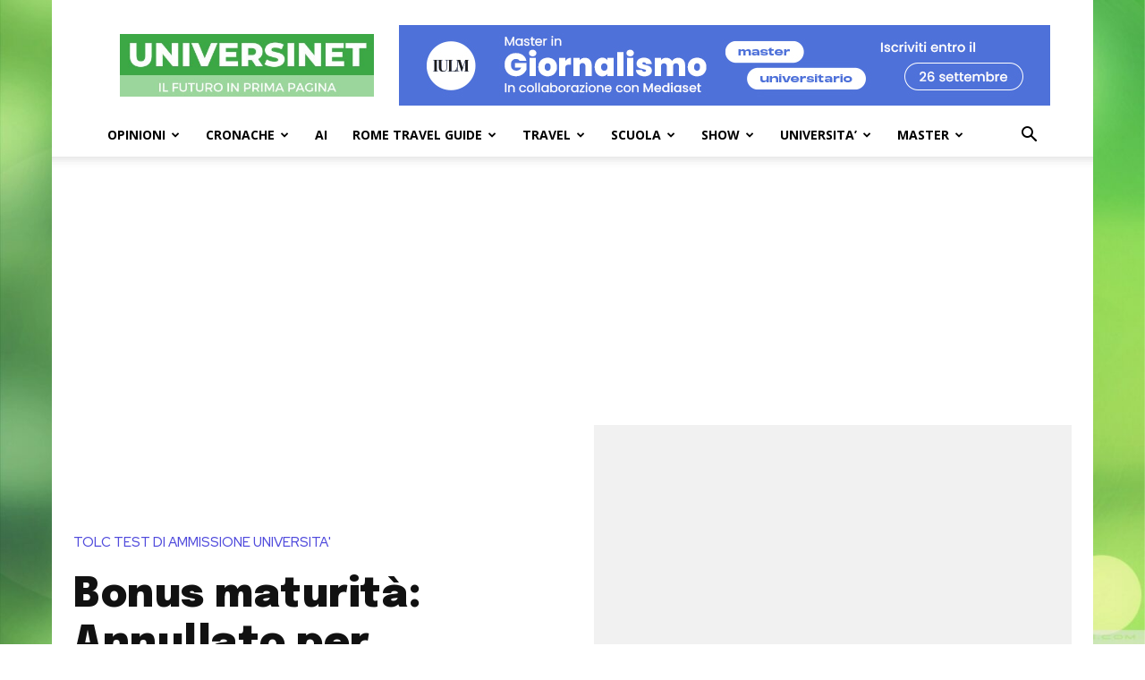

--- FILE ---
content_type: text/html; charset=utf-8
request_url: https://www.google.com/recaptcha/api2/aframe
body_size: 268
content:
<!DOCTYPE HTML><html><head><meta http-equiv="content-type" content="text/html; charset=UTF-8"></head><body><script nonce="W_xTjMTFJD0S2hdC7z9nSQ">/** Anti-fraud and anti-abuse applications only. See google.com/recaptcha */ try{var clients={'sodar':'https://pagead2.googlesyndication.com/pagead/sodar?'};window.addEventListener("message",function(a){try{if(a.source===window.parent){var b=JSON.parse(a.data);var c=clients[b['id']];if(c){var d=document.createElement('img');d.src=c+b['params']+'&rc='+(localStorage.getItem("rc::a")?sessionStorage.getItem("rc::b"):"");window.document.body.appendChild(d);sessionStorage.setItem("rc::e",parseInt(sessionStorage.getItem("rc::e")||0)+1);localStorage.setItem("rc::h",'1768742614341');}}}catch(b){}});window.parent.postMessage("_grecaptcha_ready", "*");}catch(b){}</script></body></html>